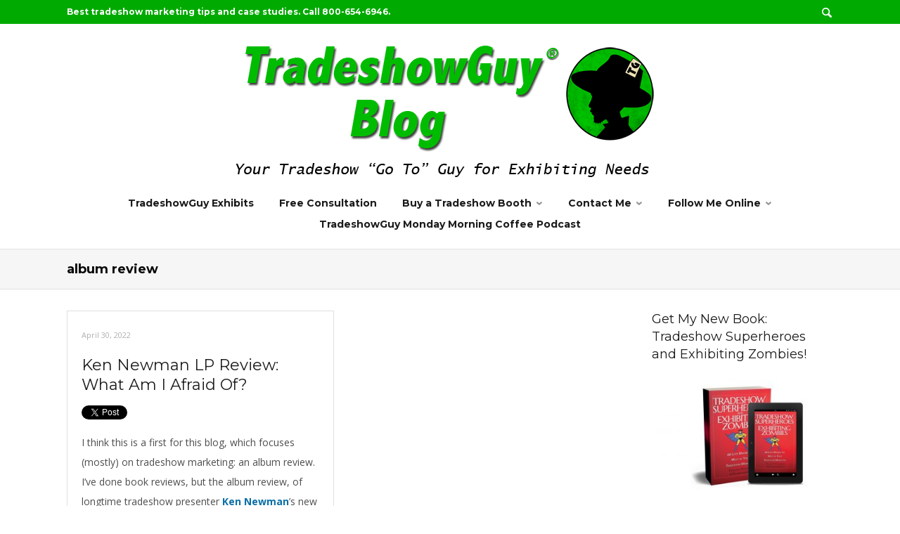

--- FILE ---
content_type: text/html; charset=UTF-8
request_url: http://www.tradeshowguyblog.com/tag/album-review/
body_size: 62532
content:
<!DOCTYPE html>
<!--[if IE 9]><html class="no-js ie ie9" lang="en-US"><![endif]-->
<!--[if (gt IE 9)|!(IE)]><!--><html class="no-js no-ie" lang="en-US"><!--<![endif]-->
	<head>
		<meta charset="UTF-8" />
		<meta name="viewport" content="width=device-width, initial-scale=1, minimum-scale=1" />
		<title>album review &#8211; TradeshowGuy Blog</title>
<meta name='robots' content='max-image-preview:large' />
<meta property="og:site_name" content="TradeshowGuy Blog" /><meta property="og:title" content="album review &#8211; TradeshowGuy Blog" /><meta property="og:locale" content="en_US" /><meta property="og:url" content="http://www.tradeshowguyblog.com/" /><meta property="og:description" content="Best tradeshow marketing tips and case studies." /><link rel='dns-prefetch' href='//ajax.googleapis.com' />
<link rel='dns-prefetch' href='//www.googletagmanager.com' />
<link rel="alternate" type="application/rss+xml" title="TradeshowGuy Blog &raquo; Feed" href="http://www.tradeshowguyblog.com/feed/" />
<link rel="alternate" type="application/rss+xml" title="TradeshowGuy Blog &raquo; Comments Feed" href="http://www.tradeshowguyblog.com/comments/feed/" />
<link rel="alternate" type="application/rss+xml" title="TradeshowGuy Blog &raquo; album review Tag Feed" href="http://www.tradeshowguyblog.com/tag/album-review/feed/" />
<style id='wp-img-auto-sizes-contain-inline-css' type='text/css'>
img:is([sizes=auto i],[sizes^="auto," i]){contain-intrinsic-size:3000px 1500px}
/*# sourceURL=wp-img-auto-sizes-contain-inline-css */
</style>
<style id='wp-emoji-styles-inline-css' type='text/css'>

	img.wp-smiley, img.emoji {
		display: inline !important;
		border: none !important;
		box-shadow: none !important;
		height: 1em !important;
		width: 1em !important;
		margin: 0 0.07em !important;
		vertical-align: -0.1em !important;
		background: none !important;
		padding: 0 !important;
	}
/*# sourceURL=wp-emoji-styles-inline-css */
</style>
<style id='wp-block-library-inline-css' type='text/css'>
:root{--wp-block-synced-color:#7a00df;--wp-block-synced-color--rgb:122,0,223;--wp-bound-block-color:var(--wp-block-synced-color);--wp-editor-canvas-background:#ddd;--wp-admin-theme-color:#007cba;--wp-admin-theme-color--rgb:0,124,186;--wp-admin-theme-color-darker-10:#006ba1;--wp-admin-theme-color-darker-10--rgb:0,107,160.5;--wp-admin-theme-color-darker-20:#005a87;--wp-admin-theme-color-darker-20--rgb:0,90,135;--wp-admin-border-width-focus:2px}@media (min-resolution:192dpi){:root{--wp-admin-border-width-focus:1.5px}}.wp-element-button{cursor:pointer}:root .has-very-light-gray-background-color{background-color:#eee}:root .has-very-dark-gray-background-color{background-color:#313131}:root .has-very-light-gray-color{color:#eee}:root .has-very-dark-gray-color{color:#313131}:root .has-vivid-green-cyan-to-vivid-cyan-blue-gradient-background{background:linear-gradient(135deg,#00d084,#0693e3)}:root .has-purple-crush-gradient-background{background:linear-gradient(135deg,#34e2e4,#4721fb 50%,#ab1dfe)}:root .has-hazy-dawn-gradient-background{background:linear-gradient(135deg,#faaca8,#dad0ec)}:root .has-subdued-olive-gradient-background{background:linear-gradient(135deg,#fafae1,#67a671)}:root .has-atomic-cream-gradient-background{background:linear-gradient(135deg,#fdd79a,#004a59)}:root .has-nightshade-gradient-background{background:linear-gradient(135deg,#330968,#31cdcf)}:root .has-midnight-gradient-background{background:linear-gradient(135deg,#020381,#2874fc)}:root{--wp--preset--font-size--normal:16px;--wp--preset--font-size--huge:42px}.has-regular-font-size{font-size:1em}.has-larger-font-size{font-size:2.625em}.has-normal-font-size{font-size:var(--wp--preset--font-size--normal)}.has-huge-font-size{font-size:var(--wp--preset--font-size--huge)}.has-text-align-center{text-align:center}.has-text-align-left{text-align:left}.has-text-align-right{text-align:right}.has-fit-text{white-space:nowrap!important}#end-resizable-editor-section{display:none}.aligncenter{clear:both}.items-justified-left{justify-content:flex-start}.items-justified-center{justify-content:center}.items-justified-right{justify-content:flex-end}.items-justified-space-between{justify-content:space-between}.screen-reader-text{border:0;clip-path:inset(50%);height:1px;margin:-1px;overflow:hidden;padding:0;position:absolute;width:1px;word-wrap:normal!important}.screen-reader-text:focus{background-color:#ddd;clip-path:none;color:#444;display:block;font-size:1em;height:auto;left:5px;line-height:normal;padding:15px 23px 14px;text-decoration:none;top:5px;width:auto;z-index:100000}html :where(.has-border-color){border-style:solid}html :where([style*=border-top-color]){border-top-style:solid}html :where([style*=border-right-color]){border-right-style:solid}html :where([style*=border-bottom-color]){border-bottom-style:solid}html :where([style*=border-left-color]){border-left-style:solid}html :where([style*=border-width]){border-style:solid}html :where([style*=border-top-width]){border-top-style:solid}html :where([style*=border-right-width]){border-right-style:solid}html :where([style*=border-bottom-width]){border-bottom-style:solid}html :where([style*=border-left-width]){border-left-style:solid}html :where(img[class*=wp-image-]){height:auto;max-width:100%}:where(figure){margin:0 0 1em}html :where(.is-position-sticky){--wp-admin--admin-bar--position-offset:var(--wp-admin--admin-bar--height,0px)}@media screen and (max-width:600px){html :where(.is-position-sticky){--wp-admin--admin-bar--position-offset:0px}}

/*# sourceURL=wp-block-library-inline-css */
</style><style id='wp-block-image-inline-css' type='text/css'>
.wp-block-image>a,.wp-block-image>figure>a{display:inline-block}.wp-block-image img{box-sizing:border-box;height:auto;max-width:100%;vertical-align:bottom}@media not (prefers-reduced-motion){.wp-block-image img.hide{visibility:hidden}.wp-block-image img.show{animation:show-content-image .4s}}.wp-block-image[style*=border-radius] img,.wp-block-image[style*=border-radius]>a{border-radius:inherit}.wp-block-image.has-custom-border img{box-sizing:border-box}.wp-block-image.aligncenter{text-align:center}.wp-block-image.alignfull>a,.wp-block-image.alignwide>a{width:100%}.wp-block-image.alignfull img,.wp-block-image.alignwide img{height:auto;width:100%}.wp-block-image .aligncenter,.wp-block-image .alignleft,.wp-block-image .alignright,.wp-block-image.aligncenter,.wp-block-image.alignleft,.wp-block-image.alignright{display:table}.wp-block-image .aligncenter>figcaption,.wp-block-image .alignleft>figcaption,.wp-block-image .alignright>figcaption,.wp-block-image.aligncenter>figcaption,.wp-block-image.alignleft>figcaption,.wp-block-image.alignright>figcaption{caption-side:bottom;display:table-caption}.wp-block-image .alignleft{float:left;margin:.5em 1em .5em 0}.wp-block-image .alignright{float:right;margin:.5em 0 .5em 1em}.wp-block-image .aligncenter{margin-left:auto;margin-right:auto}.wp-block-image :where(figcaption){margin-bottom:1em;margin-top:.5em}.wp-block-image.is-style-circle-mask img{border-radius:9999px}@supports ((-webkit-mask-image:none) or (mask-image:none)) or (-webkit-mask-image:none){.wp-block-image.is-style-circle-mask img{border-radius:0;-webkit-mask-image:url('data:image/svg+xml;utf8,<svg viewBox="0 0 100 100" xmlns="http://www.w3.org/2000/svg"><circle cx="50" cy="50" r="50"/></svg>');mask-image:url('data:image/svg+xml;utf8,<svg viewBox="0 0 100 100" xmlns="http://www.w3.org/2000/svg"><circle cx="50" cy="50" r="50"/></svg>');mask-mode:alpha;-webkit-mask-position:center;mask-position:center;-webkit-mask-repeat:no-repeat;mask-repeat:no-repeat;-webkit-mask-size:contain;mask-size:contain}}:root :where(.wp-block-image.is-style-rounded img,.wp-block-image .is-style-rounded img){border-radius:9999px}.wp-block-image figure{margin:0}.wp-lightbox-container{display:flex;flex-direction:column;position:relative}.wp-lightbox-container img{cursor:zoom-in}.wp-lightbox-container img:hover+button{opacity:1}.wp-lightbox-container button{align-items:center;backdrop-filter:blur(16px) saturate(180%);background-color:#5a5a5a40;border:none;border-radius:4px;cursor:zoom-in;display:flex;height:20px;justify-content:center;opacity:0;padding:0;position:absolute;right:16px;text-align:center;top:16px;width:20px;z-index:100}@media not (prefers-reduced-motion){.wp-lightbox-container button{transition:opacity .2s ease}}.wp-lightbox-container button:focus-visible{outline:3px auto #5a5a5a40;outline:3px auto -webkit-focus-ring-color;outline-offset:3px}.wp-lightbox-container button:hover{cursor:pointer;opacity:1}.wp-lightbox-container button:focus{opacity:1}.wp-lightbox-container button:focus,.wp-lightbox-container button:hover,.wp-lightbox-container button:not(:hover):not(:active):not(.has-background){background-color:#5a5a5a40;border:none}.wp-lightbox-overlay{box-sizing:border-box;cursor:zoom-out;height:100vh;left:0;overflow:hidden;position:fixed;top:0;visibility:hidden;width:100%;z-index:100000}.wp-lightbox-overlay .close-button{align-items:center;cursor:pointer;display:flex;justify-content:center;min-height:40px;min-width:40px;padding:0;position:absolute;right:calc(env(safe-area-inset-right) + 16px);top:calc(env(safe-area-inset-top) + 16px);z-index:5000000}.wp-lightbox-overlay .close-button:focus,.wp-lightbox-overlay .close-button:hover,.wp-lightbox-overlay .close-button:not(:hover):not(:active):not(.has-background){background:none;border:none}.wp-lightbox-overlay .lightbox-image-container{height:var(--wp--lightbox-container-height);left:50%;overflow:hidden;position:absolute;top:50%;transform:translate(-50%,-50%);transform-origin:top left;width:var(--wp--lightbox-container-width);z-index:9999999999}.wp-lightbox-overlay .wp-block-image{align-items:center;box-sizing:border-box;display:flex;height:100%;justify-content:center;margin:0;position:relative;transform-origin:0 0;width:100%;z-index:3000000}.wp-lightbox-overlay .wp-block-image img{height:var(--wp--lightbox-image-height);min-height:var(--wp--lightbox-image-height);min-width:var(--wp--lightbox-image-width);width:var(--wp--lightbox-image-width)}.wp-lightbox-overlay .wp-block-image figcaption{display:none}.wp-lightbox-overlay button{background:none;border:none}.wp-lightbox-overlay .scrim{background-color:#fff;height:100%;opacity:.9;position:absolute;width:100%;z-index:2000000}.wp-lightbox-overlay.active{visibility:visible}@media not (prefers-reduced-motion){.wp-lightbox-overlay.active{animation:turn-on-visibility .25s both}.wp-lightbox-overlay.active img{animation:turn-on-visibility .35s both}.wp-lightbox-overlay.show-closing-animation:not(.active){animation:turn-off-visibility .35s both}.wp-lightbox-overlay.show-closing-animation:not(.active) img{animation:turn-off-visibility .25s both}.wp-lightbox-overlay.zoom.active{animation:none;opacity:1;visibility:visible}.wp-lightbox-overlay.zoom.active .lightbox-image-container{animation:lightbox-zoom-in .4s}.wp-lightbox-overlay.zoom.active .lightbox-image-container img{animation:none}.wp-lightbox-overlay.zoom.active .scrim{animation:turn-on-visibility .4s forwards}.wp-lightbox-overlay.zoom.show-closing-animation:not(.active){animation:none}.wp-lightbox-overlay.zoom.show-closing-animation:not(.active) .lightbox-image-container{animation:lightbox-zoom-out .4s}.wp-lightbox-overlay.zoom.show-closing-animation:not(.active) .lightbox-image-container img{animation:none}.wp-lightbox-overlay.zoom.show-closing-animation:not(.active) .scrim{animation:turn-off-visibility .4s forwards}}@keyframes show-content-image{0%{visibility:hidden}99%{visibility:hidden}to{visibility:visible}}@keyframes turn-on-visibility{0%{opacity:0}to{opacity:1}}@keyframes turn-off-visibility{0%{opacity:1;visibility:visible}99%{opacity:0;visibility:visible}to{opacity:0;visibility:hidden}}@keyframes lightbox-zoom-in{0%{transform:translate(calc((-100vw + var(--wp--lightbox-scrollbar-width))/2 + var(--wp--lightbox-initial-left-position)),calc(-50vh + var(--wp--lightbox-initial-top-position))) scale(var(--wp--lightbox-scale))}to{transform:translate(-50%,-50%) scale(1)}}@keyframes lightbox-zoom-out{0%{transform:translate(-50%,-50%) scale(1);visibility:visible}99%{visibility:visible}to{transform:translate(calc((-100vw + var(--wp--lightbox-scrollbar-width))/2 + var(--wp--lightbox-initial-left-position)),calc(-50vh + var(--wp--lightbox-initial-top-position))) scale(var(--wp--lightbox-scale));visibility:hidden}}
/*# sourceURL=http://www.tradeshowguyblog.com/wp-includes/blocks/image/style.min.css */
</style>
<style id='wp-block-paragraph-inline-css' type='text/css'>
.is-small-text{font-size:.875em}.is-regular-text{font-size:1em}.is-large-text{font-size:2.25em}.is-larger-text{font-size:3em}.has-drop-cap:not(:focus):first-letter{float:left;font-size:8.4em;font-style:normal;font-weight:100;line-height:.68;margin:.05em .1em 0 0;text-transform:uppercase}body.rtl .has-drop-cap:not(:focus):first-letter{float:none;margin-left:.1em}p.has-drop-cap.has-background{overflow:hidden}:root :where(p.has-background){padding:1.25em 2.375em}:where(p.has-text-color:not(.has-link-color)) a{color:inherit}p.has-text-align-left[style*="writing-mode:vertical-lr"],p.has-text-align-right[style*="writing-mode:vertical-rl"]{rotate:180deg}
/*# sourceURL=http://www.tradeshowguyblog.com/wp-includes/blocks/paragraph/style.min.css */
</style>
<style id='wp-block-separator-inline-css' type='text/css'>
@charset "UTF-8";.wp-block-separator{border:none;border-top:2px solid}:root :where(.wp-block-separator.is-style-dots){height:auto;line-height:1;text-align:center}:root :where(.wp-block-separator.is-style-dots):before{color:currentColor;content:"···";font-family:serif;font-size:1.5em;letter-spacing:2em;padding-left:2em}.wp-block-separator.is-style-dots{background:none!important;border:none!important}
/*# sourceURL=http://www.tradeshowguyblog.com/wp-includes/blocks/separator/style.min.css */
</style>
<style id='global-styles-inline-css' type='text/css'>
:root{--wp--preset--aspect-ratio--square: 1;--wp--preset--aspect-ratio--4-3: 4/3;--wp--preset--aspect-ratio--3-4: 3/4;--wp--preset--aspect-ratio--3-2: 3/2;--wp--preset--aspect-ratio--2-3: 2/3;--wp--preset--aspect-ratio--16-9: 16/9;--wp--preset--aspect-ratio--9-16: 9/16;--wp--preset--color--black: #000000;--wp--preset--color--cyan-bluish-gray: #abb8c3;--wp--preset--color--white: #ffffff;--wp--preset--color--pale-pink: #f78da7;--wp--preset--color--vivid-red: #cf2e2e;--wp--preset--color--luminous-vivid-orange: #ff6900;--wp--preset--color--luminous-vivid-amber: #fcb900;--wp--preset--color--light-green-cyan: #7bdcb5;--wp--preset--color--vivid-green-cyan: #00d084;--wp--preset--color--pale-cyan-blue: #8ed1fc;--wp--preset--color--vivid-cyan-blue: #0693e3;--wp--preset--color--vivid-purple: #9b51e0;--wp--preset--gradient--vivid-cyan-blue-to-vivid-purple: linear-gradient(135deg,rgb(6,147,227) 0%,rgb(155,81,224) 100%);--wp--preset--gradient--light-green-cyan-to-vivid-green-cyan: linear-gradient(135deg,rgb(122,220,180) 0%,rgb(0,208,130) 100%);--wp--preset--gradient--luminous-vivid-amber-to-luminous-vivid-orange: linear-gradient(135deg,rgb(252,185,0) 0%,rgb(255,105,0) 100%);--wp--preset--gradient--luminous-vivid-orange-to-vivid-red: linear-gradient(135deg,rgb(255,105,0) 0%,rgb(207,46,46) 100%);--wp--preset--gradient--very-light-gray-to-cyan-bluish-gray: linear-gradient(135deg,rgb(238,238,238) 0%,rgb(169,184,195) 100%);--wp--preset--gradient--cool-to-warm-spectrum: linear-gradient(135deg,rgb(74,234,220) 0%,rgb(151,120,209) 20%,rgb(207,42,186) 40%,rgb(238,44,130) 60%,rgb(251,105,98) 80%,rgb(254,248,76) 100%);--wp--preset--gradient--blush-light-purple: linear-gradient(135deg,rgb(255,206,236) 0%,rgb(152,150,240) 100%);--wp--preset--gradient--blush-bordeaux: linear-gradient(135deg,rgb(254,205,165) 0%,rgb(254,45,45) 50%,rgb(107,0,62) 100%);--wp--preset--gradient--luminous-dusk: linear-gradient(135deg,rgb(255,203,112) 0%,rgb(199,81,192) 50%,rgb(65,88,208) 100%);--wp--preset--gradient--pale-ocean: linear-gradient(135deg,rgb(255,245,203) 0%,rgb(182,227,212) 50%,rgb(51,167,181) 100%);--wp--preset--gradient--electric-grass: linear-gradient(135deg,rgb(202,248,128) 0%,rgb(113,206,126) 100%);--wp--preset--gradient--midnight: linear-gradient(135deg,rgb(2,3,129) 0%,rgb(40,116,252) 100%);--wp--preset--font-size--small: 13px;--wp--preset--font-size--medium: 20px;--wp--preset--font-size--large: 36px;--wp--preset--font-size--x-large: 42px;--wp--preset--spacing--20: 0.44rem;--wp--preset--spacing--30: 0.67rem;--wp--preset--spacing--40: 1rem;--wp--preset--spacing--50: 1.5rem;--wp--preset--spacing--60: 2.25rem;--wp--preset--spacing--70: 3.38rem;--wp--preset--spacing--80: 5.06rem;--wp--preset--shadow--natural: 6px 6px 9px rgba(0, 0, 0, 0.2);--wp--preset--shadow--deep: 12px 12px 50px rgba(0, 0, 0, 0.4);--wp--preset--shadow--sharp: 6px 6px 0px rgba(0, 0, 0, 0.2);--wp--preset--shadow--outlined: 6px 6px 0px -3px rgb(255, 255, 255), 6px 6px rgb(0, 0, 0);--wp--preset--shadow--crisp: 6px 6px 0px rgb(0, 0, 0);}:where(.is-layout-flex){gap: 0.5em;}:where(.is-layout-grid){gap: 0.5em;}body .is-layout-flex{display: flex;}.is-layout-flex{flex-wrap: wrap;align-items: center;}.is-layout-flex > :is(*, div){margin: 0;}body .is-layout-grid{display: grid;}.is-layout-grid > :is(*, div){margin: 0;}:where(.wp-block-columns.is-layout-flex){gap: 2em;}:where(.wp-block-columns.is-layout-grid){gap: 2em;}:where(.wp-block-post-template.is-layout-flex){gap: 1.25em;}:where(.wp-block-post-template.is-layout-grid){gap: 1.25em;}.has-black-color{color: var(--wp--preset--color--black) !important;}.has-cyan-bluish-gray-color{color: var(--wp--preset--color--cyan-bluish-gray) !important;}.has-white-color{color: var(--wp--preset--color--white) !important;}.has-pale-pink-color{color: var(--wp--preset--color--pale-pink) !important;}.has-vivid-red-color{color: var(--wp--preset--color--vivid-red) !important;}.has-luminous-vivid-orange-color{color: var(--wp--preset--color--luminous-vivid-orange) !important;}.has-luminous-vivid-amber-color{color: var(--wp--preset--color--luminous-vivid-amber) !important;}.has-light-green-cyan-color{color: var(--wp--preset--color--light-green-cyan) !important;}.has-vivid-green-cyan-color{color: var(--wp--preset--color--vivid-green-cyan) !important;}.has-pale-cyan-blue-color{color: var(--wp--preset--color--pale-cyan-blue) !important;}.has-vivid-cyan-blue-color{color: var(--wp--preset--color--vivid-cyan-blue) !important;}.has-vivid-purple-color{color: var(--wp--preset--color--vivid-purple) !important;}.has-black-background-color{background-color: var(--wp--preset--color--black) !important;}.has-cyan-bluish-gray-background-color{background-color: var(--wp--preset--color--cyan-bluish-gray) !important;}.has-white-background-color{background-color: var(--wp--preset--color--white) !important;}.has-pale-pink-background-color{background-color: var(--wp--preset--color--pale-pink) !important;}.has-vivid-red-background-color{background-color: var(--wp--preset--color--vivid-red) !important;}.has-luminous-vivid-orange-background-color{background-color: var(--wp--preset--color--luminous-vivid-orange) !important;}.has-luminous-vivid-amber-background-color{background-color: var(--wp--preset--color--luminous-vivid-amber) !important;}.has-light-green-cyan-background-color{background-color: var(--wp--preset--color--light-green-cyan) !important;}.has-vivid-green-cyan-background-color{background-color: var(--wp--preset--color--vivid-green-cyan) !important;}.has-pale-cyan-blue-background-color{background-color: var(--wp--preset--color--pale-cyan-blue) !important;}.has-vivid-cyan-blue-background-color{background-color: var(--wp--preset--color--vivid-cyan-blue) !important;}.has-vivid-purple-background-color{background-color: var(--wp--preset--color--vivid-purple) !important;}.has-black-border-color{border-color: var(--wp--preset--color--black) !important;}.has-cyan-bluish-gray-border-color{border-color: var(--wp--preset--color--cyan-bluish-gray) !important;}.has-white-border-color{border-color: var(--wp--preset--color--white) !important;}.has-pale-pink-border-color{border-color: var(--wp--preset--color--pale-pink) !important;}.has-vivid-red-border-color{border-color: var(--wp--preset--color--vivid-red) !important;}.has-luminous-vivid-orange-border-color{border-color: var(--wp--preset--color--luminous-vivid-orange) !important;}.has-luminous-vivid-amber-border-color{border-color: var(--wp--preset--color--luminous-vivid-amber) !important;}.has-light-green-cyan-border-color{border-color: var(--wp--preset--color--light-green-cyan) !important;}.has-vivid-green-cyan-border-color{border-color: var(--wp--preset--color--vivid-green-cyan) !important;}.has-pale-cyan-blue-border-color{border-color: var(--wp--preset--color--pale-cyan-blue) !important;}.has-vivid-cyan-blue-border-color{border-color: var(--wp--preset--color--vivid-cyan-blue) !important;}.has-vivid-purple-border-color{border-color: var(--wp--preset--color--vivid-purple) !important;}.has-vivid-cyan-blue-to-vivid-purple-gradient-background{background: var(--wp--preset--gradient--vivid-cyan-blue-to-vivid-purple) !important;}.has-light-green-cyan-to-vivid-green-cyan-gradient-background{background: var(--wp--preset--gradient--light-green-cyan-to-vivid-green-cyan) !important;}.has-luminous-vivid-amber-to-luminous-vivid-orange-gradient-background{background: var(--wp--preset--gradient--luminous-vivid-amber-to-luminous-vivid-orange) !important;}.has-luminous-vivid-orange-to-vivid-red-gradient-background{background: var(--wp--preset--gradient--luminous-vivid-orange-to-vivid-red) !important;}.has-very-light-gray-to-cyan-bluish-gray-gradient-background{background: var(--wp--preset--gradient--very-light-gray-to-cyan-bluish-gray) !important;}.has-cool-to-warm-spectrum-gradient-background{background: var(--wp--preset--gradient--cool-to-warm-spectrum) !important;}.has-blush-light-purple-gradient-background{background: var(--wp--preset--gradient--blush-light-purple) !important;}.has-blush-bordeaux-gradient-background{background: var(--wp--preset--gradient--blush-bordeaux) !important;}.has-luminous-dusk-gradient-background{background: var(--wp--preset--gradient--luminous-dusk) !important;}.has-pale-ocean-gradient-background{background: var(--wp--preset--gradient--pale-ocean) !important;}.has-electric-grass-gradient-background{background: var(--wp--preset--gradient--electric-grass) !important;}.has-midnight-gradient-background{background: var(--wp--preset--gradient--midnight) !important;}.has-small-font-size{font-size: var(--wp--preset--font-size--small) !important;}.has-medium-font-size{font-size: var(--wp--preset--font-size--medium) !important;}.has-large-font-size{font-size: var(--wp--preset--font-size--large) !important;}.has-x-large-font-size{font-size: var(--wp--preset--font-size--x-large) !important;}
/*# sourceURL=global-styles-inline-css */
</style>

<style id='classic-theme-styles-inline-css' type='text/css'>
/*! This file is auto-generated */
.wp-block-button__link{color:#fff;background-color:#32373c;border-radius:9999px;box-shadow:none;text-decoration:none;padding:calc(.667em + 2px) calc(1.333em + 2px);font-size:1.125em}.wp-block-file__button{background:#32373c;color:#fff;text-decoration:none}
/*# sourceURL=/wp-includes/css/classic-themes.min.css */
</style>
<link rel='stylesheet' id='everything-style-css' href='http://www.tradeshowguyblog.com/wp-content/themes/everything/data/css/style.min.css?ver=4.12.1' type='text/css' media='all' />
<link rel='stylesheet' id='everything-scheme-css' href='http://www.tradeshowguyblog.com/wp-content/themes/everything/data/css/bright.min.css?ver=4.12.1' type='text/css' media='all' />
<link rel='stylesheet' id='everything-mobile-css' href='http://www.tradeshowguyblog.com/wp-content/themes/everything/data/css/mobile.min.css?ver=4.12.1' type='text/css' media='only screen and (max-width: 767px)' />
<link rel='stylesheet' id='everything-stylesheet-css' href='http://www.tradeshowguyblog.com/wp-content/themes/everything/style.css?ver=ea9adbaefdcdbb8c87f2dbd9a4e97cc1' type='text/css' media='all' />
<style id='akismet-widget-style-inline-css' type='text/css'>

			.a-stats {
				--akismet-color-mid-green: #357b49;
				--akismet-color-white: #fff;
				--akismet-color-light-grey: #f6f7f7;

				max-width: 350px;
				width: auto;
			}

			.a-stats * {
				all: unset;
				box-sizing: border-box;
			}

			.a-stats strong {
				font-weight: 600;
			}

			.a-stats a.a-stats__link,
			.a-stats a.a-stats__link:visited,
			.a-stats a.a-stats__link:active {
				background: var(--akismet-color-mid-green);
				border: none;
				box-shadow: none;
				border-radius: 8px;
				color: var(--akismet-color-white);
				cursor: pointer;
				display: block;
				font-family: -apple-system, BlinkMacSystemFont, 'Segoe UI', 'Roboto', 'Oxygen-Sans', 'Ubuntu', 'Cantarell', 'Helvetica Neue', sans-serif;
				font-weight: 500;
				padding: 12px;
				text-align: center;
				text-decoration: none;
				transition: all 0.2s ease;
			}

			/* Extra specificity to deal with TwentyTwentyOne focus style */
			.widget .a-stats a.a-stats__link:focus {
				background: var(--akismet-color-mid-green);
				color: var(--akismet-color-white);
				text-decoration: none;
			}

			.a-stats a.a-stats__link:hover {
				filter: brightness(110%);
				box-shadow: 0 4px 12px rgba(0, 0, 0, 0.06), 0 0 2px rgba(0, 0, 0, 0.16);
			}

			.a-stats .count {
				color: var(--akismet-color-white);
				display: block;
				font-size: 1.5em;
				line-height: 1.4;
				padding: 0 13px;
				white-space: nowrap;
			}
		
/*# sourceURL=akismet-widget-style-inline-css */
</style>
<script type="text/javascript" src="http://www.tradeshowguyblog.com/wp-includes/js/jquery/jquery.min.js?ver=3.7.1" id="jquery-core-js"></script>
<script type="text/javascript" src="http://www.tradeshowguyblog.com/wp-includes/js/jquery/jquery-migrate.min.js?ver=3.4.1" id="jquery-migrate-js"></script>
<script type="text/javascript" src="http://www.tradeshowguyblog.com/wp-content/plugins/contact-bank/assets/global/plugins/custom/js/custom.js?ver=ea9adbaefdcdbb8c87f2dbd9a4e97cc1" id="contact-bank-bootstrap.js-js"></script>
<script type="text/javascript" src="//ajax.googleapis.com/ajax/libs/webfont/1.4.7/webfont.js?ver=1.4.7" id="everything-webfont-js"></script>

<!-- Google tag (gtag.js) snippet added by Site Kit -->
<!-- Google Analytics snippet added by Site Kit -->
<script type="text/javascript" src="https://www.googletagmanager.com/gtag/js?id=GT-NMC3766" id="google_gtagjs-js" async></script>
<script type="text/javascript" id="google_gtagjs-js-after">
/* <![CDATA[ */
window.dataLayer = window.dataLayer || [];function gtag(){dataLayer.push(arguments);}
gtag("set","linker",{"domains":["www.tradeshowguyblog.com"]});
gtag("js", new Date());
gtag("set", "developer_id.dZTNiMT", true);
gtag("config", "GT-NMC3766");
//# sourceURL=google_gtagjs-js-after
/* ]]> */
</script>
<link rel="https://api.w.org/" href="http://www.tradeshowguyblog.com/wp-json/" /><link rel="alternate" title="JSON" type="application/json" href="http://www.tradeshowguyblog.com/wp-json/wp/v2/tags/691" /><link rel="EditURI" type="application/rsd+xml" title="RSD" href="http://www.tradeshowguyblog.com/xmlrpc.php?rsd" />

<meta name="generator" content="Site Kit by Google 1.170.0" /><style>
a,
a.alt:hover,
.alt a:hover,
h1 a:hover, h2 a:hover, h3 a:hover, h4 a:hover, h5 a:hover, h6 a:hover,
.color,
.toggles > div > h3:hover > i,
.nav-menu a:hover,
.nav-menu .current > a, .nav-menu .current > a:hover,
.mobile-nav-menu a:hover,
.mobile-nav-menu .current > a, .mobile-nav-menu .current > a:hover,
.aside-nav-menu a:hover,
.aside-nav-menu .current:not(.current-menu-parent):not(.current-menu-ancestor) > a, .aside-nav-menu .current:not(.current-menu-parent):not(.current-menu-ancestor) > a:hover {
color: #0a70a6;
}
mark,
.background-color,
.sy-pager li.sy-active a {
background-color: #0a70a6;
}
.zoom-hover > .zoom-hover-overlay {
background-color: rgba(10, 112, 166, 0.75);
}
blockquote.bar,
.sticky:before {
border-color: #0a70a6;
}
#top-bar, #top-bar .top-nav-menu li ul { background-color: #00aa00; }
.zoom-hover > .zoom-hover-overlay { background-color: rgba(0, 170, 0, 0.75); }
#header:before { opacity: 0.85; }
#top-bar { font-family: Montserrat; font-size: 12px; font-weight: bold; font-style: normal; text-decoration: none; color: #fefffe; }
.nav-menu.main ul, .nav-menu.main li:not(.current) > a:not(:hover), #mobile-section-toggle, .mobile-nav-menu.main ul, .mobile-nav-menu.main li:not(.current) > a:not(:hover) { font-family: Montserrat; font-size: 14px; font-weight: bold; font-style: normal; text-decoration: none; }
#headline h1 { font-family: Montserrat; font-size: 18px; font-weight: bold; font-style: normal; text-decoration: none; }
.mejs-container .mejs-controls .mejs-time-rail .mejs-time-current {
background-color: #0a70a6;
}
</style>
<script>
if (typeof WebFont != 'undefined') {
WebFont.load({
google: {families: ["Montserrat:400,400italic,700,700italic:cyrillic-ext,latin-ext,cyrillic,latin,vietnamese","Open+Sans:400,400italic,700,700italic:greek-ext,cyrillic-ext,latin-ext,cyrillic,greek,latin,vietnamese"]},
active: function() {
if (document.createEvent) {
var e = document.createEvent('HTMLEvents');
e.initEvent('webfontactive', true, false);
document.dispatchEvent(e);
} else {
document.documentElement['webfontactive']++;
}
}
});
}
everythingConfig = {"fancyboxOptions":[],"zoomHoverIcons":{"default":"icon-plus-circled","image":"icon-search","mail":"icon-mail","title":"icon-arrow-line-right"},"captions":{"bricksAllButton":"all"}};
</script>
<link rel="me" href="https://twitter.com/Tradeshowguy"><meta name="twitter:widgets:link-color" content="#000000"><meta name="twitter:widgets:border-color" content="#000000"><meta name="twitter:partner" content="tfwp"><link rel="icon" href="http://www.tradeshowguyblog.com/wp-content/uploads/2018/10/Tradeshow-Guy-grn-500x529-56x56.png" sizes="32x32" />
<link rel="icon" href="http://www.tradeshowguyblog.com/wp-content/uploads/2018/10/Tradeshow-Guy-grn-500x529-238x238.png" sizes="192x192" />
<link rel="apple-touch-icon" href="http://www.tradeshowguyblog.com/wp-content/uploads/2018/10/Tradeshow-Guy-grn-500x529-238x238.png" />
<meta name="msapplication-TileImage" content="http://www.tradeshowguyblog.com/wp-content/uploads/2018/10/Tradeshow-Guy-grn-500x529-476x476.png" />

<meta name="twitter:card" content="summary"><meta name="twitter:title" content="Tag: album review"><meta name="twitter:site" content="@Tradeshowguy">
	</head>

			<body class="everything-4-12-1 archive tag tag-album-review tag-691 wp-theme-everything layout-open scheme-bright">
	
		
		<div id="wrapper">

			<div id="top-bar" class="outer-container edge-bar">

									
						<div class="container desktop-only">

							<section class="section">
								<div class="alignleft fixed"><span>Best tradeshow marketing tips and case studies. Call 800-654-6946.</span></div><div class="alignright fixed"><div class="search-box"><form method="get" action="http://www.tradeshowguyblog.com/" class="search" role="search"><input type="search" name="s" value="" /><button type="submit"><i class="icon-search"></i></button></form></div></div>
							</section>

						</div><!-- // .container -->

														
						<div class="container mobile-only">

							<section class="section">
								<div class="alignleft fixed"><span>Best tradeshow marketing tips and case studies. Call 800-654-6946.</span></div><div class="alignright fixed"><div class="search-box"><form method="get" action="http://www.tradeshowguyblog.com/" class="search" role="search"><input type="search" name="s" value="" /><button type="submit"><i class="icon-search"></i></button></form></div></div>
							</section>

						</div><!-- // .container -->

									
			</div><!-- // .outer-container -->

			<header id="header" class="outer-container detached-background detached-border centered floated">

				<div class="container">

					<div class="section">

						<span class="helper">
															<a id="mobile-section-toggle" title="Menu"><i class="icon-menu"></i></a>
													</span>

						<div>
							<div id="logo">
																<a href="http://www.tradeshowguyblog.com/" title="TradeshowGuy Blog" rel="home"><img width="650" height="200" src="http://www.tradeshowguyblog.com/wp-content/uploads/2018/10/TSG-BBLOG-logo-Adabi-Green-lettering-and-logo-R-700-updated-blog-logo-Oct2018-V2.png" class="attachment-full size-full" alt="TradeshowGuy Blog" decoding="async" fetchpriority="high" srcset="http://www.tradeshowguyblog.com/wp-content/uploads/2018/10/TSG-BBLOG-logo-Adabi-Green-lettering-and-logo-R-700-updated-blog-logo-Oct2018-V2.png 650w, http://www.tradeshowguyblog.com/wp-content/uploads/2018/10/TSG-BBLOG-logo-Adabi-Green-lettering-and-logo-R-700-updated-blog-logo-Oct2018-V2-300x92.png 300w, http://www.tradeshowguyblog.com/wp-content/uploads/2018/10/TSG-BBLOG-logo-Adabi-Green-lettering-and-logo-R-700-updated-blog-logo-Oct2018-V2-195x60.png 195w, http://www.tradeshowguyblog.com/wp-content/uploads/2018/10/TSG-BBLOG-logo-Adabi-Green-lettering-and-logo-R-700-updated-blog-logo-Oct2018-V2-56x17.png 56w, http://www.tradeshowguyblog.com/wp-content/uploads/2018/10/TSG-BBLOG-logo-Adabi-Green-lettering-and-logo-R-700-updated-blog-logo-Oct2018-V2-535x165.png 535w, http://www.tradeshowguyblog.com/wp-content/uploads/2018/10/TSG-BBLOG-logo-Adabi-Green-lettering-and-logo-R-700-updated-blog-logo-Oct2018-V2-350x108.png 350w, http://www.tradeshowguyblog.com/wp-content/uploads/2018/10/TSG-BBLOG-logo-Adabi-Green-lettering-and-logo-R-700-updated-blog-logo-Oct2018-V2-258x79.png 258w, http://www.tradeshowguyblog.com/wp-content/uploads/2018/10/TSG-BBLOG-logo-Adabi-Green-lettering-and-logo-R-700-updated-blog-logo-Oct2018-V2-112x34.png 112w" sizes="(max-width: 650px) 100vw, 650px" /></a>
							</div><!-- // #logo -->

															<nav class="nav-menu main">
									<ul id="menu-main-menu" class=""><li id="menu-item-4471" class="menu-item menu-item-type-custom menu-item-object-custom menu-item-4471"><a href="http://tradeshowguyexhibits.com">TradeshowGuy Exhibits</a></li>
<li id="menu-item-3693" class="menu-item menu-item-type-post_type menu-item-object-page menu-item-3693"><a href="http://www.tradeshowguyblog.com/free-consultation/">Free Consultation</a></li>
<li id="menu-item-3698" class="menu-item menu-item-type-post_type menu-item-object-page menu-item-home menu-item-has-children menu-item-3698"><a href="http://www.tradeshowguyblog.com/buy-a-tradeshow-booth/">Buy a Tradeshow Booth</a>
<ul class="sub-menu">
	<li id="menu-item-3713" class="menu-item menu-item-type-custom menu-item-object-custom menu-item-3713"><a href="http://tradeshowguyexhibits.exhibit-design-search.com/">Exhibit Design Search</a></li>
	<li id="menu-item-5076" class="menu-item menu-item-type-custom menu-item-object-custom menu-item-5076"><a href="http://www.theexhibitorshandbook.com/">Exhibitor&#8217;s Handbook</a></li>
	<li id="menu-item-5338" class="menu-item menu-item-type-custom menu-item-object-custom menu-item-5338"><a href="http://tradeshowguyexhibits.tradeshowcityusa.com">Creative Banners and More</a></li>
	<li id="menu-item-3971" class="menu-item menu-item-type-custom menu-item-object-custom menu-item-3971"><a href="http://tradeshowguyexhibits.com/request-a-quote/">Request a Quote</a></li>
</ul>
</li>
<li id="menu-item-3699" class="menu-item menu-item-type-post_type menu-item-object-page menu-item-has-children menu-item-3699"><a href="http://www.tradeshowguyblog.com/contact-me/">Contact Me</a>
<ul class="sub-menu">
	<li id="menu-item-3702" class="menu-item menu-item-type-post_type menu-item-object-page menu-item-3702"><a href="http://www.tradeshowguyblog.com/about/">About Me</a></li>
	<li id="menu-item-3720" class="menu-item menu-item-type-post_type menu-item-object-page menu-item-3720"><a href="http://www.tradeshowguyblog.com/newsletter-subscription/">Newsletter Subscription</a></li>
	<li id="menu-item-3700" class="menu-item menu-item-type-post_type menu-item-object-page menu-item-3700"><a href="http://www.tradeshowguyblog.com/speaker-available/">Speaker Available</a></li>
	<li id="menu-item-3701" class="menu-item menu-item-type-post_type menu-item-object-page menu-item-3701"><a href="http://www.tradeshowguyblog.com/we-accept-blog-submissions/">Submit Your Article</a></li>
	<li id="menu-item-3694" class="menu-item menu-item-type-post_type menu-item-object-page menu-item-3694"><a href="http://www.tradeshowguyblog.com/tradeshowguy-exhibitors-toolkit/">@tradeshowguy Exhibitor&#8217;s Toolkit</a></li>
	<li id="menu-item-3696" class="menu-item menu-item-type-post_type menu-item-object-page menu-item-3696"><a href="http://www.tradeshowguyblog.com/about-you/">About YOU</a></li>
	<li id="menu-item-3695" class="menu-item menu-item-type-post_type menu-item-object-page menu-item-3695"><a href="http://www.tradeshowguyblog.com/qr-code/">QR Code</a></li>
</ul>
</li>
<li id="menu-item-3885" class="menu-item menu-item-type-custom menu-item-object-custom menu-item-has-children menu-item-3885"><a href="http://tradeshowguyblog.com">Follow Me Online</a>
<ul class="sub-menu">
	<li id="menu-item-3878" class=" menu-item menu-item-type-custom menu-item-object-custom menu-item-3878"><a href="http://twitter.com/tradeshowguy"><i class="icon-twitter"></i>Twitter</a></li>
	<li id="menu-item-3879" class=" menu-item menu-item-type-custom menu-item-object-custom menu-item-3879"><a href="https://plus.google.com/u/0/+TimPattersonTradeshowguy/posts"><i class="icon-googleplus"></i>Google Plus</a></li>
	<li id="menu-item-3880" class=" menu-item menu-item-type-custom menu-item-object-custom menu-item-3880"><a href="http://www.linkedin.com/in/timothypatterson/"><i class="icon-linkedin"></i>LinkedIn</a></li>
	<li id="menu-item-3881" class=" menu-item menu-item-type-custom menu-item-object-custom menu-item-3881"><a href="http://instagram.com/tradeshowguy"><i class="icon-instagram"></i>Instagram</a></li>
	<li id="menu-item-3882" class=" menu-item menu-item-type-custom menu-item-object-custom menu-item-3882"><a href="https://www.youtube.com/user/tradeshowmarketing"><i class="icon-youtube"></i>YouTube</a></li>
	<li id="menu-item-3883" class=" menu-item menu-item-type-custom menu-item-object-custom menu-item-3883"><a href="http://www.pinterest.com/tradeshowguy"><i class="icon-pinterest"></i>Pinterest</a></li>
	<li id="menu-item-3884" class=" menu-item menu-item-type-custom menu-item-object-custom menu-item-3884"><a href="https://www.facebook.com/Tradeshowguyblog"><i class="icon-facebook"></i>Facebook</a></li>
</ul>
</li>
<li id="menu-item-5009" class="menu-item menu-item-type-post_type menu-item-object-page menu-item-5009"><a href="http://www.tradeshowguyblog.com/tsgmmcpodcast/">TradeshowGuy Monday Morning Coffee Podcast</a></li>
</ul>								</nav>
							
						</div>
						<span class="helper">
													</span>

					</div>

					<div id="mobile-section">

													<nav class="mobile-nav-menu main">
								<ul id="menu-main-menu-1" class=""><li class="menu-item menu-item-type-custom menu-item-object-custom menu-item-4471"><a href="http://tradeshowguyexhibits.com">TradeshowGuy Exhibits</a></li>
<li class="menu-item menu-item-type-post_type menu-item-object-page menu-item-3693"><a href="http://www.tradeshowguyblog.com/free-consultation/">Free Consultation</a></li>
<li class="menu-item menu-item-type-post_type menu-item-object-page menu-item-home menu-item-has-children menu-item-3698"><a href="http://www.tradeshowguyblog.com/buy-a-tradeshow-booth/">Buy a Tradeshow Booth</a>
<ul class="sub-menu">
	<li class="menu-item menu-item-type-custom menu-item-object-custom menu-item-3713"><a href="http://tradeshowguyexhibits.exhibit-design-search.com/">Exhibit Design Search</a></li>
	<li class="menu-item menu-item-type-custom menu-item-object-custom menu-item-5076"><a href="http://www.theexhibitorshandbook.com/">Exhibitor&#8217;s Handbook</a></li>
	<li class="menu-item menu-item-type-custom menu-item-object-custom menu-item-5338"><a href="http://tradeshowguyexhibits.tradeshowcityusa.com">Creative Banners and More</a></li>
	<li class="menu-item menu-item-type-custom menu-item-object-custom menu-item-3971"><a href="http://tradeshowguyexhibits.com/request-a-quote/">Request a Quote</a></li>
</ul>
</li>
<li class="menu-item menu-item-type-post_type menu-item-object-page menu-item-has-children menu-item-3699"><a href="http://www.tradeshowguyblog.com/contact-me/">Contact Me</a>
<ul class="sub-menu">
	<li class="menu-item menu-item-type-post_type menu-item-object-page menu-item-3702"><a href="http://www.tradeshowguyblog.com/about/">About Me</a></li>
	<li class="menu-item menu-item-type-post_type menu-item-object-page menu-item-3720"><a href="http://www.tradeshowguyblog.com/newsletter-subscription/">Newsletter Subscription</a></li>
	<li class="menu-item menu-item-type-post_type menu-item-object-page menu-item-3700"><a href="http://www.tradeshowguyblog.com/speaker-available/">Speaker Available</a></li>
	<li class="menu-item menu-item-type-post_type menu-item-object-page menu-item-3701"><a href="http://www.tradeshowguyblog.com/we-accept-blog-submissions/">Submit Your Article</a></li>
	<li class="menu-item menu-item-type-post_type menu-item-object-page menu-item-3694"><a href="http://www.tradeshowguyblog.com/tradeshowguy-exhibitors-toolkit/">@tradeshowguy Exhibitor&#8217;s Toolkit</a></li>
	<li class="menu-item menu-item-type-post_type menu-item-object-page menu-item-3696"><a href="http://www.tradeshowguyblog.com/about-you/">About YOU</a></li>
	<li class="menu-item menu-item-type-post_type menu-item-object-page menu-item-3695"><a href="http://www.tradeshowguyblog.com/qr-code/">QR Code</a></li>
</ul>
</li>
<li class="menu-item menu-item-type-custom menu-item-object-custom menu-item-has-children menu-item-3885"><a href="http://tradeshowguyblog.com">Follow Me Online</a>
<ul class="sub-menu">
	<li class=" menu-item menu-item-type-custom menu-item-object-custom menu-item-3878"><a href="http://twitter.com/tradeshowguy"><i class="icon-twitter"></i>Twitter</a></li>
	<li class=" menu-item menu-item-type-custom menu-item-object-custom menu-item-3879"><a href="https://plus.google.com/u/0/+TimPattersonTradeshowguy/posts"><i class="icon-googleplus"></i>Google Plus</a></li>
	<li class=" menu-item menu-item-type-custom menu-item-object-custom menu-item-3880"><a href="http://www.linkedin.com/in/timothypatterson/"><i class="icon-linkedin"></i>LinkedIn</a></li>
	<li class=" menu-item menu-item-type-custom menu-item-object-custom menu-item-3881"><a href="http://instagram.com/tradeshowguy"><i class="icon-instagram"></i>Instagram</a></li>
	<li class=" menu-item menu-item-type-custom menu-item-object-custom menu-item-3882"><a href="https://www.youtube.com/user/tradeshowmarketing"><i class="icon-youtube"></i>YouTube</a></li>
	<li class=" menu-item menu-item-type-custom menu-item-object-custom menu-item-3883"><a href="http://www.pinterest.com/tradeshowguy"><i class="icon-pinterest"></i>Pinterest</a></li>
	<li class=" menu-item menu-item-type-custom menu-item-object-custom menu-item-3884"><a href="https://www.facebook.com/Tradeshowguyblog"><i class="icon-facebook"></i>Facebook</a></li>
</ul>
</li>
<li class="menu-item menu-item-type-post_type menu-item-object-page menu-item-5009"><a href="http://www.tradeshowguyblog.com/tsgmmcpodcast/">TradeshowGuy Monday Morning Coffee Podcast</a></li>
</ul>							</nav>
													
					</div>

				</div><!-- // .container -->

			</header><!-- // #header -->

			
			
			

<div id="headline" class="outer-container">

	<div class="container">

		<section class="section">
						<h1>album review</h1>
		</section>

	</div>

</div><!-- // .outer-container -->
			<div id="content" class="outer-container detached-background">

				<div class="container">

					<div class="main alpha" style="padding: 0 308px 0 0px; margin: 0 -308px 0 -0px;">

	<section class="section">
		<div class="bricks alt-mobile" data-bricks-columns="2" data-bricks-filter="false">
											<div>
					
<article id="post-8798" class="post hentry post-8798 type-post status-publish format-standard category-tradeshow-presenting tag-album-review">
<ul class="meta alt"><li class="published updated"><a href="http://www.tradeshowguyblog.com/2022/04/" title="View all posts from April"><i class="icon-clock"></i>April 30, 2022</a></li></ul><h1 class="title entry-title"><a href="http://www.tradeshowguyblog.com/2022/04/%ef%bf%bcken-newman-lp-review-what-am-i-afraid-of/" rel="bookmark">￼Ken Newman LP Review: What Am I Afraid Of?</a></h1>
<div class="twitter-share"><a href="https://twitter.com/intent/tweet?url=http%3A%2F%2Fwww.tradeshowguyblog.com%2F2022%2F04%2F%25ef%25bf%25bcken-newman-lp-review-what-am-i-afraid-of%2F&#038;via=Tradeshowguy" class="twitter-share-button">Tweet</a></div>

<p>I think this is a first for this blog, which focuses (mostly) on tradeshow marketing: an album review. I&#8217;ve done book reviews, but the album review, of longtime tradeshow presenter <strong><a href="https://www.kennewmanmusic.com/" target="_blank" rel="noreferrer noopener">Ken Newman</a></strong>’s new LP, makes perfect sense.</p>



<p>I’ve known Ken for over fifteen years, back when he tweeted out some kind words about me and I picked up the phone and introduced myself. Since then, we’ve been friends, albeit from a distance, but we have gotten together a few times over the years to hang out.</p>



<p>And we’re both big music fans, and both musicians. Ken told me about his plans to record and album of original songs several years ago, so I’ve been following his progress, which was somewhat upended by the pandemic. But it’s finally here!</p>



<p>“What Am I Afraid Of” is a collection of rock and ballads that is packed with great hooks, solid songwriting and performances, and is topically about as on-point as one can get here in the third decade of the 21<sup>st</sup> century.</p>



<p>Ken’s shared numerous reviews of his LP on his Facebook page, including <a href="https://musthavemedia.net/blog/f/album-ken-newman-answers-the-question-what-am-i-afraid-of" target="_blank" rel="noreferrer noopener">Must Have Media’s</a> take which calls it ‘rough, raw, and revealing’; and an interview of Ken on Musical Notes Global in the lead up to the release, in which Ken digs deep in to the making of the album.</p>



<div class="wp-block-image is-style-default"><figure class="alignleft size-large is-resized"><figure id="attachment_8801" class="alignnone"><a class="inset-border zoom-hover fb" data-fancybox-group="post-8798" data-fancybox-title="" href="http://www.tradeshowguyblog.com/wp-content/uploads/2022/04/Ken-Newman-LP-2-scaled.jpg"><img decoding="async" src="http://www.tradeshowguyblog.com/wp-content/uploads/2022/04/Ken-Newman-LP-2-1019x1024.jpg" alt="" class="wp-image-8801" width="-531" height="-533" srcset="http://www.tradeshowguyblog.com/wp-content/uploads/2022/04/Ken-Newman-LP-2-1019x1024.jpg 1019w, http://www.tradeshowguyblog.com/wp-content/uploads/2022/04/Ken-Newman-LP-2-298x300.jpg 298w, http://www.tradeshowguyblog.com/wp-content/uploads/2022/04/Ken-Newman-LP-2-150x150.jpg 150w, http://www.tradeshowguyblog.com/wp-content/uploads/2022/04/Ken-Newman-LP-2-768x772.jpg 768w, http://www.tradeshowguyblog.com/wp-content/uploads/2022/04/Ken-Newman-LP-2-1528x1536.jpg 1528w, http://www.tradeshowguyblog.com/wp-content/uploads/2022/04/Ken-Newman-LP-2-2037x2048.jpg 2037w, http://www.tradeshowguyblog.com/wp-content/uploads/2022/04/Ken-Newman-LP-2-60x60.jpg 60w, http://www.tradeshowguyblog.com/wp-content/uploads/2022/04/Ken-Newman-LP-2-238x238.jpg 238w, http://www.tradeshowguyblog.com/wp-content/uploads/2022/04/Ken-Newman-LP-2-56x56.jpg 56w, http://www.tradeshowguyblog.com/wp-content/uploads/2022/04/Ken-Newman-LP-2-1090x1096.jpg 1090w, http://www.tradeshowguyblog.com/wp-content/uploads/2022/04/Ken-Newman-LP-2-535x538.jpg 535w, http://www.tradeshowguyblog.com/wp-content/uploads/2022/04/Ken-Newman-LP-2-350x352.jpg 350w, http://www.tradeshowguyblog.com/wp-content/uploads/2022/04/Ken-Newman-LP-2-258x259.jpg 258w, http://www.tradeshowguyblog.com/wp-content/uploads/2022/04/Ken-Newman-LP-2-1140x1146.jpg 1140w, http://www.tradeshowguyblog.com/wp-content/uploads/2022/04/Ken-Newman-LP-2-1920x1930.jpg 1920w, http://www.tradeshowguyblog.com/wp-content/uploads/2022/04/Ken-Newman-LP-2-112x112.jpg 112w, http://www.tradeshowguyblog.com/wp-content/uploads/2022/04/Ken-Newman-LP-2-scaled.jpg 2547w" sizes="(max-width: 1019px) 100vw, 1019px" /></a></figure><figcaption>Cover of &#8220;What Am I Afraid Of?&#8221; by Ken Newman</figcaption></figure></div>



<p>The opening track, “What Am I Afraid Of?” wastes no time kicking into high gear with a rollicking rock and roll beat and finishes off with some Tom Petty-like grunginess. From there into “Nothing to See Here,” about the common response people have to hard-to-handle events in the world.</p>



<p>Other standouts include a rock version of an earlier song “I Can’t Breathe,” which came out of the phrase that George Floyd said over twenty times as a Minneapolis police officer held him down, knee on his throat, and “We Should Do This Again,” about what it’s like being homeless in America. It was originally featured in the <a href="https://blanketthehomeless.org/" target="_blank" rel="noreferrer noopener">Blanket the Homeless</a> collection that was released in 2019 and is also highly recommended.</p>



<p>The whole album is strong from start to finish, and Ken’s voice and playing capture a wide emotional range. Yes, Ken’s a good friend, but I highly recommend the album. It’s really good.</p>



<hr class="wp-block-separator"/>



<p>Ken’s been featured on my vlog/podcast <a href="https://www.tradeshowguyblog.com/?s=ken+newman" target="_blank" rel="noreferrer noopener">TradeshowGuy Monday Morning Coffee several times.</a></p>



<p>Find the album and more here: <a href="https://www.kennewmanmusic.com/" target="_blank" rel="noreferrer noopener">Ken Newman Music</a></p>
<ul class="meta alt"><li class="published updated"><a href="http://www.tradeshowguyblog.com/2022/04/" title="View all posts from April"><i class="icon-clock"></i>April 30, 2022</a></li><li><a href="http://www.tradeshowguyblog.com/2022/04/%ef%bf%bcken-newman-lp-review-what-am-i-afraid-of/#respond" title="No Comments"><i class="icon-comment"></i>No Comments</a></li><li><i class="icon-list"></i><a href="http://www.tradeshowguyblog.com/category/tradeshow-presenting/" rel="category tag">Tradeshow presenting</a></li></ul></article>				</div>
					</div>
			</section>


					</div><aside id="aside-right-2" class="aside beta" style="width: 308px;"><section id="text-424039042" class="section widget widget_text"><h2 class="title">Get My New Book: Tradeshow Superheroes and Exhibiting Zombies!</h2>			<div class="textwidget"><p><a href="https://www.amazon.com/Tradeshow-Superheroes-Exhibiting-Zombies-Marketing/dp/1983514926/"><img decoding="async" class="aligncenter size-medium wp-image-5986" src="http://www.tradeshowguyblog.com/wp-content/uploads/2018/05/1526402049-300x216.jpg" alt="" width="300" height="216" srcset="http://www.tradeshowguyblog.com/wp-content/uploads/2018/05/1526402049-300x216.jpg 300w, http://www.tradeshowguyblog.com/wp-content/uploads/2018/05/1526402049-768x552.jpg 768w, http://www.tradeshowguyblog.com/wp-content/uploads/2018/05/1526402049-1024x736.jpg 1024w, http://www.tradeshowguyblog.com/wp-content/uploads/2018/05/1526402049-83x60.jpg 83w, http://www.tradeshowguyblog.com/wp-content/uploads/2018/05/1526402049-56x40.jpg 56w, http://www.tradeshowguyblog.com/wp-content/uploads/2018/05/1526402049-1090x783.jpg 1090w, http://www.tradeshowguyblog.com/wp-content/uploads/2018/05/1526402049-535x385.jpg 535w, http://www.tradeshowguyblog.com/wp-content/uploads/2018/05/1526402049-350x252.jpg 350w, http://www.tradeshowguyblog.com/wp-content/uploads/2018/05/1526402049-258x185.jpg 258w, http://www.tradeshowguyblog.com/wp-content/uploads/2018/05/1526402049-1140x819.jpg 1140w, http://www.tradeshowguyblog.com/wp-content/uploads/2018/05/1526402049-112x81.jpg 112w, http://www.tradeshowguyblog.com/wp-content/uploads/2018/05/1526402049.jpg 1600w" sizes="(max-width: 300px) 100vw, 300px" /></a></p>
</div>
		</section><section id="text-424039036" class="section widget widget_text"><h2 class="title">Watch the #14steps to Tradeshow Success video series</h2>			<div class="textwidget"><iframe src="https://www.youtube.com/embed/videoseries?list=PLpaHPhfUP2xHGI92IKhcfjIalY9GKq4u6" frameborder="0" allowfullscreen></iframe></div>
		</section><section id="text-424039035" class="section widget widget_text">			<div class="textwidget"><a href="https://tradeshowguy.leadpages.co/leadbox/1404ad9f3f72a2%3A1616c60c5346dc/5722467590995968/" target="_blank"><img src="https://lh3.googleusercontent.com/tUI_5MzfxlDTcOd0dQl65sIl-zVDQhhKM9Vmq8dmUoZV6bG1DeHZcJMoEN_cX1sl3uutC7M4VJ7fylMutGEoOyc=s0"></a><script data-leadbox="1404ad9f3f72a2:1616c60c5346dc" data-url="https://tradeshowguy.leadpages.co/leadbox/1404ad9f3f72a2%3A1616c60c5346dc/5722467590995968/" data-config="%7B%7D" type="text/javascript" src="https://tradeshowguy.leadpages.co/leadbox-940.js"></script>

<a href="http://www.amazon.com/Tradeshow-Success-Proven-Steps-Marketing/dp/0692446362/"><img src="http://www.tradeshowguyblog.com/wp-content/uploads/2015/11/buy-from-amazon.gif" align="middle" target="_blank"></a>

<html><p>
<p>What they're saying about <b>Tradeshow Success...</b></p>
<p>"It's a great book, Tim. I've been doing trade shows for years and yet I never knew much about how to go buy or select an exhibit until I read your book. I highly recommend this to small to medium sized businesses looking to take their trade show marketing to the next level." <i>- Anders Boulanger, CEO and Founder of the Infotainers</i></p>

<p>"Your book is really wonderful. Amanda in our Marketing Department saw it and said, “Oh, that’s really smart! It could be like a textbook for marketing students and professionals.” She’s right. It’s a really smart move for your brand. The content is great. I’m still trying to figure out if QR codes really do kill kittens : )" <i>- Matt Cox, Vice President of Marketing, Bob's Red Mill</i></p>

<p>"When Tim asked me to read <b>Tradeshow Success</b>, I thought, “Oh crap! Does the world really need another prescriptive manual about tradeshow marketing?” Boy was I wrong. You are in for a treat. Tim takes the dark arts of tradeshow marketing and makes them accessible to anyone – whether you’re a novice to a tradeshow warrior. You’ll meet characters like Katie from Gotcha! Cookies ‘n’ Treats and Wally from Pharaoh, with engaging and entertaining stories about their tradeshow challenges. Social Media? Tim immerses you in the “whys and hows” of using LinkedIn, Twitter, Emails, etc. to drive attendees to your booth and boost your ROI. And that’s just one chapter! Design ideas, staff training tips, lead management, and more. It’s all there for you to enjoy, implement, and share." <i>- Mel White, Classic Exhibits</i>

</html></div>
		</section><section id="search-3" class="section widget widget_search"><form method="get" action="http://www.tradeshowguyblog.com/" class="search" role="search"><input type="search" name="s" value="" placeholder="Search site&hellip;" /><button type="submit"><i class="icon-search"></i></button></form></section></aside>
				</div><!-- // .container -->

			</div><!-- // .outer-container -->

			
			<div id="bottom" class="outer-container">

				
<div id="footer">

	<div class="container">

		<section class="section">

			<div class="columns alt-mobile">
				<ul>
											<li class="col-1-4">
													</li>
											<li class="col-1-4">
													</li>
											<li class="col-1-4">
													</li>
											<li class="col-1-4">
													</li>
									</ul>
			</div><!-- // .columns -->

		</section>

	</div><!-- // .container -->

</div><!-- // #footer -->
				
					<footer id="end-note" class="edge-bar">

						<div class="container">

							<section class="section">
								<div class="alignleft fixed"><p>&copy; Copyright 2016 | Oregon Blue Rock, LLC<br />
Tradeshow Guy Blog by <a href="http://www.tradeshowguyblog.com/about/">Tim Patterson</a></p></div>
								<div class="alignright fixed"><p>Call 800-654-6946 for Prompt Service<br />
<a target="_blank" href="http://www.copyrighted.com/copyrights/view/qa4e-azfw-vwir-5nyj"><img border="0" alt="Copyrighted.com Registered &amp; Protected <br />
QA4E-AZFW-VWIR-5NYJ" title="Copyrighted.com Registered &amp; Protected <br />
QA4E-AZFW-VWIR-5NYJ" width="150" height="40" src="http://static.copyrighted.com/images/seal.gif" /></a></p></div>
							</section>

						</div><!-- // .container -->

					</footer><!-- // #end-note -->

				
			</div><!-- // .outer-container -->

		</div><!-- // #wrapper -->

		<script type="speculationrules">
{"prefetch":[{"source":"document","where":{"and":[{"href_matches":"/*"},{"not":{"href_matches":["/wp-*.php","/wp-admin/*","/wp-content/uploads/*","/wp-content/*","/wp-content/plugins/*","/wp-content/themes/everything/*","/*\\?(.+)"]}},{"not":{"selector_matches":"a[rel~=\"nofollow\"]"}},{"not":{"selector_matches":".no-prefetch, .no-prefetch a"}}]},"eagerness":"conservative"}]}
</script>
<!-- HFCM by 99 Robots - Snippet # 1: AWeber Push -->
<script async src="https://assets.aweber-static.com/aweberjs/aweber.js"></script>
<script>
    var AWeber = window.AWeber || [];
    AWeber.push(function() {
        AWeber.WebPush.init(
            'BFIIGPecjlAkZ2NhE5PEFCqZ8gH1Iv-kIfSkJr3MCoZf0H48prjvgvgTizA29J-ccLAWykML6rGpLfShNU6UEno',
            '5c441c78-73ed-4c4e-b656-c08493a1c4e0',
            '20946bfa-584b-4ae6-b490-d1118254a262'
        );
    });
</script>
<!-- /end HFCM by 99 Robots -->
<script type="text/javascript" src="http://www.tradeshowguyblog.com/wp-content/themes/everything/data/js/everything.min.js?ver=4.12.1" id="everything-script-js"></script>
<script type="text/javascript" id="everything-social-media-api-js-extra">
/* <![CDATA[ */
var drone_social_media_api = {"locale":"en_US"};
//# sourceURL=everything-social-media-api-js-extra
/* ]]> */
</script>
<script type="text/javascript" src="http://www.tradeshowguyblog.com/wp-content/themes/everything/vendor/webberwebber/drone/js/social-media-api.js?ver=5.9.2" id="everything-social-media-api-js"></script>
<script type="text/javascript" id="twitter-wjs-js-extra">
/* <![CDATA[ */
window.twttr=(function(w){t=w.twttr||{};t._e=[];t.ready=function(f){t._e.push(f);};return t;}(window));
//# sourceURL=twitter-wjs-js-extra
/* ]]> */
</script>
<script type="text/javascript" id="twitter-wjs" async defer src="https://platform.twitter.com/widgets.js" charset="utf-8"></script>
<script id="wp-emoji-settings" type="application/json">
{"baseUrl":"https://s.w.org/images/core/emoji/17.0.2/72x72/","ext":".png","svgUrl":"https://s.w.org/images/core/emoji/17.0.2/svg/","svgExt":".svg","source":{"concatemoji":"http://www.tradeshowguyblog.com/wp-includes/js/wp-emoji-release.min.js?ver=ea9adbaefdcdbb8c87f2dbd9a4e97cc1"}}
</script>
<script type="module">
/* <![CDATA[ */
/*! This file is auto-generated */
const a=JSON.parse(document.getElementById("wp-emoji-settings").textContent),o=(window._wpemojiSettings=a,"wpEmojiSettingsSupports"),s=["flag","emoji"];function i(e){try{var t={supportTests:e,timestamp:(new Date).valueOf()};sessionStorage.setItem(o,JSON.stringify(t))}catch(e){}}function c(e,t,n){e.clearRect(0,0,e.canvas.width,e.canvas.height),e.fillText(t,0,0);t=new Uint32Array(e.getImageData(0,0,e.canvas.width,e.canvas.height).data);e.clearRect(0,0,e.canvas.width,e.canvas.height),e.fillText(n,0,0);const a=new Uint32Array(e.getImageData(0,0,e.canvas.width,e.canvas.height).data);return t.every((e,t)=>e===a[t])}function p(e,t){e.clearRect(0,0,e.canvas.width,e.canvas.height),e.fillText(t,0,0);var n=e.getImageData(16,16,1,1);for(let e=0;e<n.data.length;e++)if(0!==n.data[e])return!1;return!0}function u(e,t,n,a){switch(t){case"flag":return n(e,"\ud83c\udff3\ufe0f\u200d\u26a7\ufe0f","\ud83c\udff3\ufe0f\u200b\u26a7\ufe0f")?!1:!n(e,"\ud83c\udde8\ud83c\uddf6","\ud83c\udde8\u200b\ud83c\uddf6")&&!n(e,"\ud83c\udff4\udb40\udc67\udb40\udc62\udb40\udc65\udb40\udc6e\udb40\udc67\udb40\udc7f","\ud83c\udff4\u200b\udb40\udc67\u200b\udb40\udc62\u200b\udb40\udc65\u200b\udb40\udc6e\u200b\udb40\udc67\u200b\udb40\udc7f");case"emoji":return!a(e,"\ud83e\u1fac8")}return!1}function f(e,t,n,a){let r;const o=(r="undefined"!=typeof WorkerGlobalScope&&self instanceof WorkerGlobalScope?new OffscreenCanvas(300,150):document.createElement("canvas")).getContext("2d",{willReadFrequently:!0}),s=(o.textBaseline="top",o.font="600 32px Arial",{});return e.forEach(e=>{s[e]=t(o,e,n,a)}),s}function r(e){var t=document.createElement("script");t.src=e,t.defer=!0,document.head.appendChild(t)}a.supports={everything:!0,everythingExceptFlag:!0},new Promise(t=>{let n=function(){try{var e=JSON.parse(sessionStorage.getItem(o));if("object"==typeof e&&"number"==typeof e.timestamp&&(new Date).valueOf()<e.timestamp+604800&&"object"==typeof e.supportTests)return e.supportTests}catch(e){}return null}();if(!n){if("undefined"!=typeof Worker&&"undefined"!=typeof OffscreenCanvas&&"undefined"!=typeof URL&&URL.createObjectURL&&"undefined"!=typeof Blob)try{var e="postMessage("+f.toString()+"("+[JSON.stringify(s),u.toString(),c.toString(),p.toString()].join(",")+"));",a=new Blob([e],{type:"text/javascript"});const r=new Worker(URL.createObjectURL(a),{name:"wpTestEmojiSupports"});return void(r.onmessage=e=>{i(n=e.data),r.terminate(),t(n)})}catch(e){}i(n=f(s,u,c,p))}t(n)}).then(e=>{for(const n in e)a.supports[n]=e[n],a.supports.everything=a.supports.everything&&a.supports[n],"flag"!==n&&(a.supports.everythingExceptFlag=a.supports.everythingExceptFlag&&a.supports[n]);var t;a.supports.everythingExceptFlag=a.supports.everythingExceptFlag&&!a.supports.flag,a.supports.everything||((t=a.source||{}).concatemoji?r(t.concatemoji):t.wpemoji&&t.twemoji&&(r(t.twemoji),r(t.wpemoji)))});
//# sourceURL=http://www.tradeshowguyblog.com/wp-includes/js/wp-emoji-loader.min.js
/* ]]> */
</script>
        <script type="text/javascript">
            var aweber_wpn_vars = {
                plugin_base_path: 'http://www.tradeshowguyblog.com/wp-content/plugins/aweber-web-form-widget/php/',
                register_aweber_service_worker: '',
            };
        </script>

        
	</body>

</html>